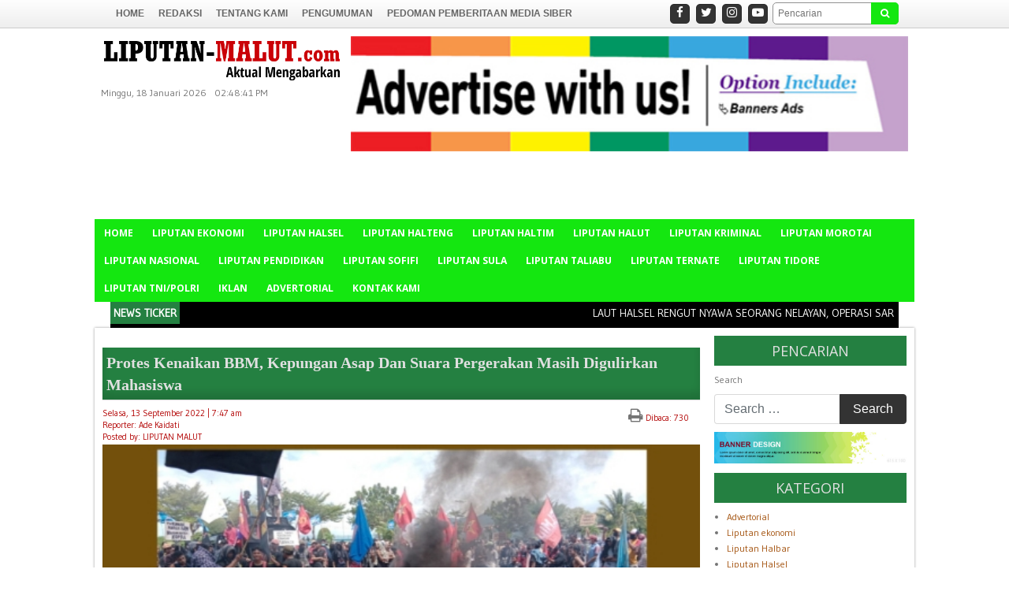

--- FILE ---
content_type: text/css
request_url: https://www.liputan-malut.com/wp-content/themes/v-starter/css/custom-style.css?ver=1.2.2
body_size: 4164
content:
@charset "UTF-8";
@import url('https://fonts.googleapis.com/css?family=Open+Sans');
a {
    -webkit-transition: all 400ms linear !important;
    -moz-transition: all 400ms linear !important;
    -ms-transition: all 400ms linear !important;
    -o-transition: all 400ms linear !important;
    transition: all 400ms linear !important;
}

.vheadline .vel-the-link a::before {
    width: 0;
    height: 0;
    border-top: 13px solid black;
    border-left: 13px solid transparent;
    content: "";
    position: absolute;
    bottom: -13px;
    left: 0;
}


.imgpost img {
    max-width: 715px;
    width: 100%;
    max-height: 400px;
    object-fit: cover;
}
.judulimgpost {
    font-size: 1rem;
    font-weight: bold;
    margin: 10px auto;
}
.imgpost2 img {
    height: 100px;
    object-fit: cover;
}

.vel-gallery .owl-nav {
    overflow: hidden;
    clear: both;
    background: #e1e1e1;
    margin: 10px auto;
}
.vel-gallery .owl-prev {
    float: left;
}
.vel-gallery .owl-next {
    float: right;
}
.vel-gallery .owl-nav .fa {
    padding: 8px 19px;
    background: #d1d1d1;
}
.vel-navslide .owl-stage {
    margin: 0px auto;
    text-align: center;
}
.vel-navslide .owl-prev {
    position:absolute;
    top:43%;
    left:10px;
    font-size:30px;
    color:#fff;
    opacity: 0.7;
}
.vel-navslide .owl-next {
    position:absolute;
    top:43%;
    right:10px;
    font-size:30px;
    color:#fff;
    opacity: 0.7;
}
.vel-navslide .owl-prev .fa,
.vel-navslide .owl-next .fa
 {
    background-color: rgb(0, 0, 0);
    padding: 1px 10px;
}
.vel-navslide .owl-prev:hover .fa,
.vel-navslide.owl-next:hover .fa
 {
    background-color: #fff;
}
.vel-navslide .owl-prev:hover,
.vel-navslide .owl-next:hover {
    color:#000;
}
.vel-navslide .imgpost2 {
    cursor: pointer;
}
article.type-foto .entry-content,
article.type-video .entry-content {
    margin: 20px auto;
}
.vcol {
    position: relative;
    display: inline-block;
    width: 47%;
margin: 8px;
    max-height: 200px;
}


.vcol img {
    height: 200px;
    object-fit: cover;
}
.vcol-kelompok {
    position: absolute;
    left: 0px;
    right: 0px;
    bottom: 0px;
    padding: 10px;
    background: rgba(0, 0, 0, 0.32);
}
.vcol-kelompok .iy-title {
    font-size: 20px;
    font-weight: bold;
}
.vcol-kelompok .iy-title a {
color: #fff;
}
.vcol-kelompok .iy-time {
    color: #fff;
    font-size: 12px;
    margin: 5px auto 0px auto;
}
.frame-gambar-single2 {
    margin: 10px auto;
}
.frame-gambar-single2 .imgpostimage img {
    max-height: 400px;
    object-fit: cover;
}

.frame-gambar-single2 .owl-dot {
    height: 10px;
    width: 10px;
    background-color: rgb(255, 0, 0);
    margin: 0 3px;
    padding: 6px;
    color: transparent;
    display: inline-block;
}
.frame-gambar-single2 .owl-dot.active {
    background-color: rgb(0, 0, 0);
}
.frame-gambar-single2 .owl-dots {
    position: absolute;
    right: 44%;
    text-align: center;
    width: 100%;
    top: 10px;
}

.frame-gambar-single2 .kelompokpostimage {
    display: block;
    width: 100%;
    font-size: 14px;
    position: absolute;
    left: 0px;
    right: 0px;
    bottom: -8px;
    padding: 6px 10px;
    background: rgba(0, 0, 0, 0.74);
    color: #fff;
}

.frame-gambar-single2 .judulpost {
    font-size: 13px;
}

.vbiro {
    display: inline-block;
    font-size: 12px;
    padding: 1px 15px;
    background-color: #2487de;
    color: #fff;
    border-radius: 24px;
    margin-left: 9px;
    vertical-align: top;
    position: relative;
}









.sosial-media {
    text-align: center;
    color: #fff;
    display: inline-block;
}
.widget_media_image{
   text-align: center; 
}
.frame-sing-mar marquee,
.frame-sing-mar a{
    font-size: 14px;
text-transform: uppercase;
color:#fff;
}
.frame-sing-mar a:hover{
    color:#fff !important;
}
#single-wrapper .nav-previous,
#single-wrapper .nav-next{
    width: 45%;
}
.diatas22 i,
.bawah22 i{
    background-color: #d4d2d2;
padding: 10px;
}
#single-wrapper #content{
    font-size: 12px;
}
.sosial-media .vel-sosmed {
    display: inline-block;
    vertical-align: middle;
    margin: 2px;
    border: 1px solid rgba(0,0,0,0.2);
    width: 25px;
    height: 25px;
    border-radius: 5px;
    background-color: #333333 !important;
    transition: all ease 300ms;
}
.sosial-media .sosmed-facebook {background-color: #3B5998;}
.sosial-media .sosmed-twitter {background-color: #2AAAE0;}
.sosial-media .sosmed-gplus {background-color: #DD4B38;}
.sosial-media .sosmed-instagram {background-color: #B53BA8;}
.sosial-media .sosmed-youtube {background-color: #CC181E;}
.sosial-media i {
    width: 100%;
    height: 100%;
    font-size: 15px;
    line-height: 10px;
    color: #fff;
}
.sosial-media .vel-sosmed:hover {
    opacity: 0.7;
    transition: all ease 300ms;
}
.site-info {
    text-align:center;
    opacity: 0.2;
	font-size: 90%;
}
.container {
    max-width:100%;
}
.entry-meta {
    padding: 5px 0;
    margin: 10px 0;
}
.archive-full .img-fluid,
.single-post .img-fluid,
.archive-top .img-fluid {
    width:100%;
}
.current-menu-item,
.current-menu-parent {
    position:relative;
}
.navbar-nav > li {
	margin: 0 7px;
    position: relative;
}
.current-menu-item a,
.current-menu-item a:visited,
.current-menu-parent a,
.current-menu-parent a:visited{
    position:relative;
}
.navbar-nav .menu-toggler {
    position: absolute !important;
    right: 0px;
    top: 0px;
    cursor: pointer;
    width: 18px;
    height: 100%;
    padding: 5px 0;
}
.border-b {
    border-bottom: 1px solid #ddd;
    border-top: 1px solid #ddd;
}
.border-bb {
    border-bottom: 1px solid rgba(0,0,0, 0.3);
}
#back-to-top {
    position: fixed;
    bottom: 40px;
    right: 40px;
    z-index: 9999;
    color: #444;
    cursor: pointer;
	font-size: 18px;
    border: 0;
    text-decoration: none;
    transition: opacity 0.2s ease-out;
    opacity: 0;
}
.comment-reply-title {
    font-size: 18px;
    margin-top: 15px;
}
#back-to-top.show {
    opacity: 1;
}
.menu-atas {
    position: relative;
    text-align: left;
    border-bottom: 1px solid #CCC;
    background: transparent linear-gradient(#FEFEFE,#EEE) repeat scroll 0;
}
#top-menu {
    margin: 0;
    padding: 0;
    list-style: none;
}
#top-menu li {
    border-bottom: 1px solid #dddd;
}
#top-menu li a {
    font-size: 12px;
    font-family: Arial,'Arial Unicode MS',Helvetica,Sans-Serif;
    text-decoration: none !important;
    text-align: left;
    font-weight: 700;
    margin: 0 auto;
    color: #666;
    padding: 5px 0;
    display: block;
}
#top-menu li a:hover {color: #333;}
#menu-atas {
    text-align: left;
    border-bottom: 1px solid #CCC;
    background: transparent linear-gradient(#FEFEFE,#EEE) repeat scroll 0 0;
    background-origin: padding-box;
    position: relative;
}
.vel-search form {
    display: inline-block;
    position: relative;
}
.vel-search .search-input {
    position: relative;
    width: 160px;
    font-size: 12px;
    padding: 3px 6px;
    border-radius: 5px;
    border: 1px solid #929292;
}
.vel-search .search-button {
    position: absolute;
    right: 0;
    color: #fff;
    background: #3c3c3c;
    border: 0px;
    padding: 4px 12px;
    border-radius: 0px 5px 5px 0px;
    font-size: 12px;
    top:0px;
}
.tgl-sekarang {font-size: 12px;}

.foo-boo .container {
    background: #333333;
    color: #fff;
    font-size: 12px;
    padding: 5px;
}
.foo-boo a {color: #fff !important;}
.vrp-post-list {
    border-bottom: 1px dotted #ddd;
    margin-bottom: 7px;
}
.vrp-thumbnail {
    width: 60px;
    height: 80px;
    background-repeat: no-repeat;
    background-position: center;
    background-size: cover;
    float: left;
    margin-right: 3%;
    margin-bottom: 3%;
}
.vrp-title a {
    font-size: 12px !important;
    font-family: verdana !important;
    line-height: 16px !important;
    color: #000 !important;
    text-decoration: none !important;
}
.vrp-time {
    font-size: 10px;
    opacity: 0.6;
}
.vrp-widget {
    background: #EFEFEF;
    padding: 5px;
    border: 1px solid #DDD;
}
.judul-page {
    padding: 5px 15px 5px 5px;
    margin-bottom: 10px !important;
    display: block;
    box-shadow: 0 -10px 10px rgba(0,0,0,0.12) inset,0 1px 1px;
    text-align: left !important;
}
#box-a1 {
    background-color: #EFEFEF;
    border: 1px solid #DDD;
    padding: 5px;
}
.arsip-box {
    border-bottom: 1px dotted #c2c2c2;
}
.isi-arsip {
    font-size: 12px;
    line-height: 18px;
    margin-top: -5px;
}
.tanggale-post {
    font-size: 12.5px;
color: #B30000;
    margin: 3px 0 10px;
}
.selengkapnya{
    font-size: 12px;
color: #ff5e00;
}
.thumb-arsip {
    width: 80px;
    height: 50px;
    background-repeat: no-repeat;
    background-position: center;
    background-size: cover;
}
.ad-judul-post a {
    font-size: 13px;
    color: #FFF !important;
    font-weight: 700;
    text-decoration: none;
}
.ad-tanggale {
    font-size: 10px;
    color: #F0F0F0;
}
.asp-top {
    background-color: #b1231e;
    padding: 5px;
    line-height: 17px;
}
.ad-ket-luar {
    border-bottom: 1px solid rgba(0, 0, 0, 0.12);
    padding: 8px 0;
}
.asp-top .ad-ket-luar:last-child {border-bottom: 0px}
.sld-ket-luar {
    width: 100%;
    height: 330px;
    background-repeat: no-repeat;
    background-position: center;
    background-size: cover;
    position: relative;
}
.sld-konten {
    position: absolute;
    bottom: 0;
    left: 0;
    width: 100%;
    height: 35%;
    overflow: hidden;
    text-align: center;
    background: rgba(0, 0, 0, 0.42);
    color: #fff;
    font-size: 12px;
    padding: 5px 10px;
}
.sld-judul-post a {
    color: #fff !important;
    text-decoration: none !important;
    font-size: 20px;
    line-height: 25px;
    font-weight: 600;
}
.sld-judul-post {
    position: absolute;
    bottom: 10px;
    width: 100%;
    left: 0;
    padding: 5px 10px;
    max-height: 75%;
}
#left-sidebar .widget-title, #right-sidebar .widget-title {padding: 5px;}
#navbar-top-menu {
    width: 100%;
    text-align: left;
    padding: 5px;
    background: #333;
    color: #fff;
    border: 0;
    margin: 5px 0;
}
.judul-single { margin-top: 15px; }
.sebelahluar {
    width: 100%;
    position: relative;
}
.sebelahkiri {
    width: 50%;
    display: inline-block;
}
.sebelahkanan {
    float: right;
    width: 12%;
}
.tanggal-ks {
    color: #B10000;
    font-size: 11px;
    line-height: 15px;
}
.sebelahkanan form, .sebelahkanan .tanggal-ks {display: inline-block;}
.rel-post .widget-title {font-size: 12px;}
.rel-post .widget-title a {
    color: #333;
    text-decoration: none !important;
    font-weight: 600;
}
.judul-rel {
    font-size: 18px;
    font-weight: 600;
    border-bottom: 1px solid;
    margin: 25px 0 10px;
    padding-top: 10px;
}
.vpost-modul .img-post {
    width: 100%;
    height: 170px;
    background-size: cover;
    background-repeat: no-repeat;
    background-position: center;
}
.vpost-modul .vel-post-thumb {
    overflow: hidden;
    display: block;
}
.frame-share-sos{
    padding-top: 9px;
}
.widget_easy_facebook_page_plugin{
    overflow:hidden;
}
.kelasplus {
    float: right;
    font-size: 10px;
    text-transform: capitalize;
    color: #658a03;
    background-color: #EEE;
    border: 1px solid #DDD;
    padding: 2px 10px;
    text-decoration: none !important;
    -webkit-border-radius: 4px;
    -moz-border-radius: 4px;
    border-radius: 4px;
}
.kelasplus:hover {
    color: #fff;
    background-color: #000;
}
.vpost-modul-style1 .vel-frame-post-block .vel-post-frame .vel-post-thumb {display:none;}
.vpost-modul-style1 .vel-frame-post-block .vel-post-frame:first-child .vel-post-thumb {display:block;}
.fl-module-heading .fl-heading {
    font-size: 20px;
    font-weight: 400;
    padding: 5px 15px 5px 5px !important;
    color: #FFF !important;
    box-shadow: 0 -10px 10px rgba(0,0,0,0.12) inset,0 1px 1px rgba(0,0,0,0.5);
}
.home-text {
    font-size: 12px;
    line-height: 17px;
    font-family: arial;
}
.vpost-modul-style2,.vpost-modul-style3 {
    background: transparent;
    padding: 0;
}
.vpost-modul-style2 .entry-date {
    opacity: 1;
    font-size: 70%;
    color: #608c18;
}
.vpost-modul-style2 .vel-post-thumb {
    float: left;
    width: 32%;
}
.vpost-modul-style2 .img-post {
    width: 90%;
    height: 70px;
}
.vpost-modul-style2 .mod-judul-post, .vpost-modul-style3 .mod-judul-post  {
    color: #333;
    font-weight: 600;
    text-decoration: none !important;
}
.vpost-modul-style2 .vel-post {
    line-height: 14px;
    font-size: 12px;
    overflow: hidden;
    max-height: 45px;
    color: #868686;
}
.vpost-modul-style2 .vel-post-title, .vpost-modul-style3 .vel-post-title {
    line-height: 14px;
}
.vpost-modul-style3 .entry-date {
    opacity: 1;
    font-size: 70%;
    color: #dc0009;
}
.vpost-modul-style3 .vel-post {
    line-height: 14px;
    font-size: 12px;
    color: #868686;
}
.vpost-modul-style3 .vel-post-thumb {
    float: left;
    width: 32%;
}
.vpost-modul-style3 .img-post {
    width: 90%;
    height: 70px;
}
.iy-index-atas1 {
    cursor: pointer;
    font-size: 20px;
}
.vpost-modul-style4 {
    width: 100%;
    left: 0px;
    position: relative;
    padding: 2px;
}
.vpost-modul-style4 .kelasplus {
    float: left;
    margin: 3px 8px 0 10px;
}
.vpost-modul-style4 .module-title {
    border: 0;
    background: #333;
    color: #fff;
    font-size: 20px;
}
.vpost-modul-style4 .vel-post-title {
    text-align: center;
}
.fl-module-post-slider .bx-wrapper {margin: 0 auto;}
.fl-module-post-slider .bx-controls {
    top: 0;
    margin-top: 0;
    bottom: inherit;
}
.fl-module-post-slider .bx-wrapper .bx-pager {
    text-align: right;
    padding-top: 0;
    bottom: -18px;
}
.fl-module-post-slider .bx-wrapper .bx-pager.bx-default-pager a {
    border-radius: 50%;
    border: 2px solid #1E4EB1;
    width: 12px;
    height: 12px;
}
.fl-post-carousel-grid .fl-post-carousel-image {
    float: left;
    width: 30%;
    margin: 3px 6px 3px 3px;
}
.fl-post-carousel-grid .fl-post-carousel-text {padding: 0px 5px;}
.fl-post-carousel-grid .fl-post-carousel-title {
    line-height: 15px !important;
    margin: 0 0 5px !important;
    padding: 0 !important;
    font-family: 'Lato',sans-serif;
    text-decoration: none;
    font-weight: 700;
    font-size: 14px !important;
}
.fl-post-carousel-grid .fl-post-carousel-title a {color:#333 !important;}
.fl-post-carousel-navigation path {color: #fff;}
.headline-home .fl-heading, .adv-home .fl-heading {
    background: transparent !important;
    box-shadow: inherit;
    padding: 2px !important;
}
.headline-home .fl-heading span {
    background-color: #1e7db1;
    padding: 7px 12px;
    -webkit-box-shadow: 2px 2px 3px 0 #171717;
    -moz-box-shadow: 2px 2px 3px 0 #171717;
    box-shadow: 2px 2px 3px 0 #171717;
}
.adv-home .fl-heading span {
    background-color: #1e7db1;
    padding: 0 5px;
    font-size: 15px;
}
.vpost-modul-style4 .vel-post-frame {width: 100%}
.vel-post-framepost2{
    border-right: 2px solid #5a5959;
padding-right: 7px;
padding-left: 7px;
}
.frame-judul22{
    position:absolute;
    font-size:14px;
    padding:5px;
    z-index: 5;
}
.bg-headt {
    background-color: #248041;
}


@media (min-width: 768px) {
	.fl-post-carousel-grid .fl-post-carousel-title {
		height: 45px;
		overflow: hidden;
	}
	.vel-the-link{
	    z-index: 99999;
        position: relative;
	}
	.vel-the-link a{
	box-shadow: 2px 2px 3px 0 #171717;
	}
	#right-sidebar {padding-left: 3px;}
    .headline-home .fl-heading span {
        position: absolute;
        left: -10px;
        top: -7px;
		z-index: 9;
    }
    .marquee-home {
        position: relative;
        left: -5px;
        width: 101.1%;
    }
    .home-top {
        position: relative;
        width: 103%;
        left: -10px;
    }
    .vpost-modul-style2 .vel-post-title {
        height: 72px;
        overflow: hidden;
    }
    .gmb-kl1 {
        width: 49.333%;
    }
    .gmb-kl2 {
        float: right;
        width: 49.333%;
    }
    .top-left {
        float: left;
        width: 30%;
    }
    .top-right {
        float: right;
        width: 69%;
        padding-top: 0.2%;
    }
    .archive-left #primary {padding-right: 0;}
    .asp-top {
        float: left;
        width: 27%;
        height: 330px;
        overflow: hidden;
        margin-bottom: 10px;
    }
    .slide-top {
        float: right;
        width: 72%;
    }
    .thumb-arsip {
        width: 80px;
        height: 80px;
    }
    .judul-arsip {margin-top: -7px;}
    .img-arsip {
        float: left;
        margin: 0 10px 10px 0px;
    }
    #isi-page {
        padding: 10px !important;
        position: relative;
        margin: 0 auto;
        z-index: auto !important;
        box-shadow: 0 0 3px rgba(0,0,0,0.4);
        background-color:#fff;
    }
    #top-nav {float: left;}
    .vel-search {
        float: right;
        padding: 3px 0;
    }
    #top-menu li a {
        text-transform: uppercase;
        line-height: 35px;
        padding: 0 7px;
    }
    #top-menu li {
        border-bottom: 0px solid #dddd;
        display: inline-block;
    }
	.border-md-0 {
	    border: none !important;
	}
	.dropdown-menu {
		background-color: #333;
		z-index: 999999;
	}
	.dropdown-menu li a {
		color: #fff;
	}
	.dropdown-menu li a:hover {
		color: #999;
	}
	.dropdown:hover>.dropdown-menu {
	    display: block;
	    margin-top: 0;
	}
	.nav-button, .dropdown-submenu>.dropdown-menu {
	   display:none;
	}
	.dropdown-submenu { position: relative }
	.dropdown-submenu>.dropdown-menu {
	    top: 0;
	    left: 100%;
	    position: absolute;
	    margin-top: 0px;
	    margin-left: 0px;
	}
	.dropdown-submenu:hover>.dropdown-menu { display: block }
	.dropdown-submenu>a:after {
        display: block;
        content: " ";
        float: right;
        width: 0;
        height: 0;
        border-color: transparent;
        border-style: solid;
        border-width: 5px 0 5px 5px;
        border-left-color: #ccc;
        position: absolute;
        top: 0;
        right: 0;
        margin: 13px 7px;
	}
	.dropdown-submenu:hover>a:after { border-left-color: #ccc }
	.dropdown-submenu.pull-left { float: none }
	.dropdown-submenu.pull-left>.dropdown-menu {
	    left: -100%;
	    margin-left: 10px;
	}
	.navbar-nav > li {margin: 0;}
	.navbar-nav > li > a {
	    padding: 0 12px !important;
	    margin: 0 !important;
	    text-transform: uppercase;
	    position: relative;
	}
	.navbar-nav > li > a:hover {background: #444;}
	.navbar-nav > li.current-menu-item > a {z-index: 9;}
	.navbar-nav > li.current-menu-item > a:before {
	    content: "";
        position: absolute;
        top: 0;
        left: 0;
        width: 100%;
        height: 100%;
        background: rgba(255, 255, 255, 0.22);
        z-index: -1;
	}
	.navbar-nav > li.current-menu-item > a:hover:before {content:none;}
	#navbar-top-menu {display:none;}
}

@media (min-width: 1000px) {

}
.entry-content{
    font-size:13px;
}
@media (max-width: 768px) {
    .vheadline .vel-the-link a::before {
    display: none;
}
    #top-nav {
        display: none;
        margin-top: -5px;
        background: #d1d1d1;
        padding: 0 5px;
    }
    .top-left{
        text-align:center;
    }
    .vel-search {
        text-align: center;
        padding: 10px;
    }
    .navbar-nav a {font-size: 14px !important;}
    #slide-arsip { margin: 5px 0;}
    .asp-top {margin-top: 5px;}
    #right-sidebar, #left-sidebar {margin-top: 20px;}
    .gmb-kln {
        width: 100%;
        margin-bottom: 10px;
    }
    .home-top {
        position: relative;
        width: 108%;
        left: -15px;
    }
    .headline-home .fl-heading span {display: inline-block;}
	.fl-post-carousel-grid .fl-post-carousel-title {
		height: 45px;
		overflow: hidden;
	}
}
.batas{
    max-width:1000px;
    margin:0 auto;
}
.frame-banner-footer{
    position: relative;
/*border: 1px solid #c32128;*/
}
#histats_counter{
    text-align:center;
}

.frame-header .nav-bg a:hover,
.frame-header .nav-bg a:active,
.frame-header .nav-bg a:visited,
.frame-header .nav-bg a:focus{
    background-color: #fd9017 !important;
}
.gambar-single {
max-width: 100% !important;
-moz-transition: all 0.3s;
-webkit-transition: all 0.3s;
transition: all 0.3s;
width: 100%;

}
.gambar-single:hover {
  -moz-transform: scale(1.2);
  -webkit-transform: scale(1.2);
  transform: scale(1.2);
}
.frame-gambar-single{
    overflow:hidden;
}
.frame-sing-mar {
    background: #000;
}
.marquesingle {border-right: 2px solid;}

@media (max-width: 650px) {
 .vcol {
    width: 45%;
}   
}

@media (max-width: 480px) {
   .vcol {
    display: block;
    width: 100%;
    margin: 10px auto;
} 
}

--- FILE ---
content_type: application/javascript
request_url: https://www.liputan-malut.com/wp-content/themes/v-starter/js/custom.js?ver=1.2.2
body_size: 571
content:
jQuery(function($) {
    $(window).on('load resize', function () {
	  if ($(this).width() >= 768) {
		$('.navbar .dropdown > a').click(function(){
		location.href = this.href;
		});
	  }
	});
    if ($('#back-to-top').length) {
        var scrollTrigger = 100, // px
            backToTop = function () {
                var scrollTop = $(window).scrollTop();
                if (scrollTop > scrollTrigger) {
                    $('#back-to-top').addClass('show');
                } else {
                    $('#back-to-top').removeClass('show');
                }
            };
        backToTop();
        $(window).on('scroll', function () {
            backToTop();
        });
        $('#back-to-top').on('click', function (e) {
            e.preventDefault();
            $('html,body').animate({
                scrollTop: 0
            }, 700);
        });
    }
}); 

jQuery(document).ready(function($){
  $('.slide-top-box').owlCarousel({
    items:1,
    loop:true,
    nav:false,
    navText:['<i class="fa fa-angle-left"></i>','<i class="fa fa-angle-right"></i>'],
    autoplay:true,
    autoplayTimeout:5000,
    HoverPause:true,
    margin:10,
    stagePadding:0,
  });
});

jQuery(document).ready(function($){
  $('.vel-slider').owlCarousel({
    items:1,
    loop:true,
    nav:false,
    autoplay:true,
    autoplayTimeout:3000,
    HoverPause:true,
    margin:0,
    stagePadding:0,
  });
});

jQuery(document).ready(function() {
    jQuery("#navbar-top-menu").click(function() {
        jQuery("#top-nav").toggle();
    })
});


jQuery(document).ready(function($){
  $('.frame-gambar-single2').owlCarousel({
    items:1,
    loop:true,
    dots:true,
    nav:false,
    autoplay:true,
    autoplayTimeout:3000,
    HoverPause:true,
    margin:0,
    stagePadding:0,
  });
});



jQuery(document).ready(function ($) {

	var $sync1 = $(".vel-gallery"),
		$sync2 = $(".vel-navslide"),
		flag = false,
		duration = 300;

	$sync1
		.owlCarousel({
smartSpeed:450,
			items: 1,
			margin: 0,
			nav: false,
    loop:false,
    autoplay:false,
			      nav : true,
    navText: [
      '<i class="fa fa-angle-double-left fa-2x"></i>',
      '<i class="fa fa-angle-double-right fa-2x"></i>'
      ],

			autoHeight: true,
			dots: false
		})
		.on('changed.owl.carousel', function (e) {
			if (!flag) {
				flag = true;
				$sync2.trigger('to.owl.carousel', [e.item.index, duration, true]);
				flag = false;
			}
		});

	$sync2
		.owlCarousel({
			margin: 5,
			      nav : true,
    navText: [
      '<i class="fa fa-angle-left"></i>',
      '<i class="fa fa-angle-right"></i>'
      ],
    autoplay:false,
    smartSpeed:3000,

   autoplayTimeout:500,
			center: false,
			dots: false,
    responsiveClass:true,
    responsive:{
        0:{
            items:2,
        },
        500:{
            items:3,

        },
        700:{
            items:3,

        },
        900:{
            items:4,

        },
        1200:{
            items:4,
        }
    }
		})
		.on('click', '.owl-item', function () {
			$sync1.trigger('to.owl.carousel', [$(this).index(), duration, true]);

		})
		.on('changed.owl.carousel', function (e) {
			if (!flag) {
				flag = true;		
				$sync1.trigger('to.owl.carousel', [e.item.index, duration, true]);
				flag = false;
			}
		});
});